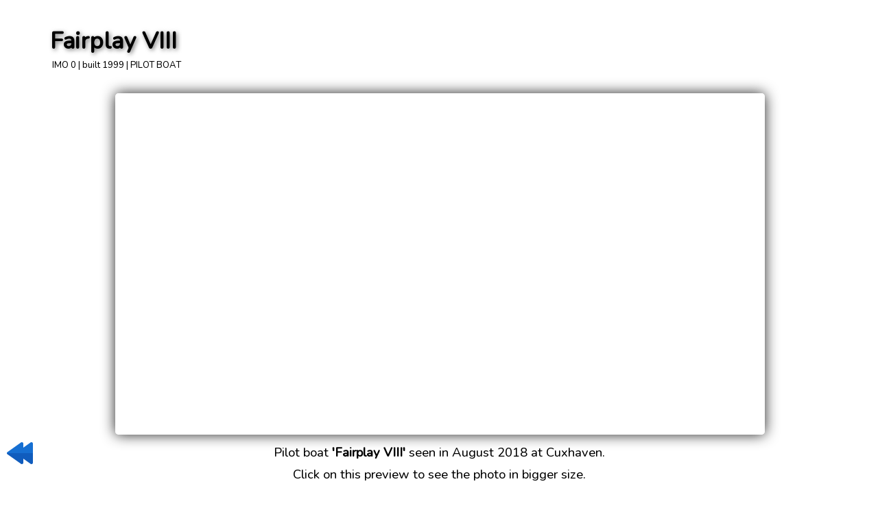

--- FILE ---
content_type: text/html; charset=UTF-8
request_url: https://ship-photos.de/ship-photos/content/show2.php?id=10471
body_size: 5934
content:
<HTML>
<HEAD>

<TITLE>www.SHIP-PHOTOS.de - European Shipping meets photography</TITLE>

<meta charset="utf-8">
<meta http-equiv="X-Frame-Options" content="sameorigin">

<link rel="preconnect" href="https://fonts.googleapis.com">
<link rel="preconnect" href="https://fonts.gstatic.com" crossorigin>
<link href="https://fonts.googleapis.com/css2?family=Hammersmith+One&family=Nunito:wght@450&display=swap" rel="stylesheet"> 

<style>
body
{
margin:0.5%;
margin-top:30px;

font-family: "Nunito", sans-serif; 
color:#000; 
background:none transparent;' 
text-shadow: 0px 0px 2px #000;

}


a, a:active, a:visited
{
color:#2040c0; 
background:none transparent;' 
text-shadow: 0px 0px 14px #000;
font-weight:600;
text-decoration:none;

transition: color 0.2s ease-in-out, text-decoration 0.2s ease-in-out, text-shadow 0.2s ease-in-out;
}

a:hover 
{
color: #2060f0;
text-shadow:0px 0px 14px #fff, 0px 0px 5px #fff;

text-decoration: underline;
}

td, th
{
color:#000; 
}

body, td, th, a, p
{
font-size: calc(10px + 6 * ((100vw - 320px) / 680));

}

h1
{
font-size: calc(26px + 6 * ((100vw - 320px) / 680));

font-family: "Nunito", sans-serif; 
font-weight:800; 
text-shadow: 2px 2px 6px #777;
margin:3px;
margin-left:0px;
}

h2
{
font-size: calc(20px + 6 * ((100vw - 320px) / 680));

font-family: "Nunito", sans-serif; 
margin:3px;margin-left:0px;
font-weight:700; 
text-shadow: 0px 0px 8px #aaa;
}

h3
{
font-size: calc(16px + 6 * ((100vw - 320px) / 680));

font-family: "Nunito", sans-serif; 
margin:3px; margin-left:0px;
font-weight:600; 
text-shadow: 0px 0px 8px #aaa;
}

h4
{
font-size: calc(8px + 6 * ((100vw - 320px) / 680));

font-family: "Nunito", sans-serif; 
margin:0px; margin-left:0px;
font-weight:600; 
}

h6
{
font-size: calc(0px + 6 * ((100vw - 320px) / 680));

font-family: "Nunito", sans-serif; 
margin:3px; margin-left:0px;
font-weight:600; 

}

.myButton, .myButton:active {
	box-shadow:inset 0px 1px 0px 0px #97c4fe;
	background:linear-gradient(to bottom, #3d94f6 5%, #1e62d0 100%);
	background-color:#3d94f6;
	border-radius:6px;
	border:1px solid #337fed;
	display:inline-block;
	cursor:pointer;
	color:#ffffff;
	font-family:Arial;
	font-size:20px;
	font-weight:bold;
	padding:6px 24px;
	text-decoration:none;
	text-shadow:0px 1px 0px #1570cd;
transition: color 0.2s ease-in-out, text-shadow 0.2s ease-in-out;
}

.myButton:hover {
text-decoration:none;
color:#fff;
text-shadow:0px 0px 14px #fff;

}

</style>
</HEAD>


<BODY>

<script>fotopfad='http://www.ship-photos.de/ship-photos/ships/';</script><script>mainfotopfad=fotopfad;</script><style type="text/css">

.aussencontainer
{
position:relative;
float:left;
overflow:hidden;
max-width:1120px; 
width:99.5%; 
margin-bottom :10px;
cursor:pointer;
background-color:rgba(255,255,255,0.5); 
box-shadow: 0px 0px 20px 0px #222; border-radius: 6px; border: 4px solid #fff; 
-moz-border-radius: 5px;-webkit-border-radius: 5px;border-radius: 5px;-khtml-border-radius: 5px;

-webkit-filter: grayscale(0%);
 filter: grayscale(0%);

transition: box-shadow 0.2s ease-in-out;
}

.aussencontainer:hover
{
box-shadow: 0px 0px 20px 0px #888;
}

.pcontainer
{
cursor:pointer;
background-color:rgba(255,255,255,0.5); 
box-shadow: 0px 0px 20px 0px #777; border-radius: 6px; border: 4px solid #fff; 
-moz-border-radius: 5px;-webkit-border-radius: 5px;border-radius: 5px;-khtml-border-radius: 5px;

-webkit-filter: grayscale(0%);
 filter: grayscale(0%);

transition: box-shadow 0.2s ease-in-out;
}

.pcontainer:hover
{
box-shadow: 0px 0px 20px 0px #888;
}

.innencontainer
{
width:100%;
background-position: center bottom;
background-size: cover; 
}

.voidgif
{
width:100%; 
}

td, tr
{
vertical-align: top;
font-size: calc(10px + 6 * ((100vw - 320px) / 680));

}

h6
{
font-size:13px;
}

</style>

<script>parent.parent.isitanegativ=0;</script><center><table style='width:90%; max-width:1320px; ' border=0><tr><td><h1>Fairplay VIII</h1><div style='font-size:13px;'>&nbsp;IMO 0 | built 1999 | PILOT BOAT</div><br></td></tr></table><center><table style='width:75%; max-width:1120px; ' border=0><tr><td><center><div class=aussencontainer onclick='parent.parent.showbigone("http://www.ship-photos.de/ship-photos/ships/original/181118144533.jpg?");' ><div class=innencontainer style='filter: brightness(105%); background-position: center 50%; background-image: url(http://www.ship-photos.de/ship-photos/ships/original/181118144533.jpg);' style=''><img src=grafix/voidgif2.gif class=voidgif></div></div><br></td></tr></table><img src=grafix/rewind.png style='width:48px; cursor:pointer; position: fixed; left:5px; bottom:35px;' onclick='javascript:history.back()';>Pilot boat <b>'Fairplay VIII'</b> seen  in August 2018 at Cuxhaven.<br><img src=leer.gif border=0 height=6><br>Click on this preview to see the photo in bigger size.<br><br><br><center><table border=0 cellpadding=4 style='border-collapse:separate; border:solid black 1px; background-color: rgba(255,255,255,0.5); width:75%; max-width:1120px;'><tr><td width=25% id=id_phead1 style='  box-shadow: inset 0 0 8px rgba(255,255,255,.4); -moz-box-shadow: inset 0 0 8px rgba(255,255,255,.4); -webkit-box-shadow: inset 0 0 8px rgba(255,255,255,.4);  cursor:pointer; ' onclick='showprow(1);'><nobr><b><h4>&nbsp;More photos of this ship</b></h4></nobr></td><td width=25% id=id_phead2 style=' box-shadow: inset 0 0 8px rgba(255,255,255,.4); -moz-box-shadow: inset 0 0 8px rgba(255,255,255,.4); -webkit-box-shadow: inset 0 0 8px rgba(255,255,255,.4);  cursor:pointer; ' onclick='showprow(2);'><nobr><b><h4>Photos of similar vessels&nbsp; &nbsp;</h4></b></nobr></td><td style='width:25%'></td><td style='width:25%'></td></tr></table><img src=leer.gif border=0 height=0 id=id_pgif1><center><table id=id_ptabelle border=0 cellpadding=4 style='border-collapse:separate; border:solid black 1px; background-color: rgba(255,255,255,0.5); width:75%; max-width:1120px;'><tr><td> </td></tr><tr id=id_prow1 style='' ><td colspan=4 style='display: flex; justify-content: flex-start; flex-wrap : wrap; '><center><div style='display: flex; justify-content: flex-start; row-gap:15px; column-gap:10px; flex-wrap : wrap;'><div class=pcontainer style='width:200px; ' ><center><a style='margin:0px; text-decoration:none;' href=show2.php?id=16924><h6><nobr>Maud</nobr> </h6><div style='width:200px; height:130px; background-position: center bottom; background-image: url("http://www.ship-photos.de/ship-photos/ships/230126153242.jpg"); '></div> </a></div><div class=pcontainer style='width:200px; ' ><center><a style='margin:0px; text-decoration:none;' href=show2.php?id=16798><h6><nobr>Miro</nobr> </h6><div style='width:200px; height:130px; background-position: center bottom; background-image: url("http://www.ship-photos.de/ship-photos/ships/100126160037.jpg"); '></div> </a></div><div class=pcontainer style='width:200px; ' ><center><a style='margin:0px; text-decoration:none;' href=show2.php?id=15862><h6><nobr></nobr> </h6><div style='width:200px; height:130px; background-position: center bottom; background-image: url("http://www.ship-photos.de/ship-photos/ships/.jpg"); '></div> </a></div><div class=pcontainer style='width:200px; ' ><center><a style='margin:0px; text-decoration:none;' href=show2.php?id=15671><h6><nobr></nobr> </h6><div style='width:200px; height:130px; background-position: center bottom; background-image: url("http://www.ship-photos.de/ship-photos/ships/.jpg"); '></div> </a></div><div class=pcontainer style='width:200px; ' ><center><a style='margin:0px; text-decoration:none;' href=show2.php?id=15545><h6><nobr></nobr> </h6><div style='width:200px; height:130px; background-position: center bottom; background-image: url("http://www.ship-photos.de/ship-photos/ships/.jpg"); '></div> </a></div><div class=pcontainer style='width:200px; ' ><center><a style='margin:0px; text-decoration:none;' href=show2.php?id=15220><h6><nobr>Hero</nobr> </h6><div style='width:200px; height:130px; background-position: center bottom; background-image: url("http://www.ship-photos.de/ship-photos/ships/051010204216.jpg"); '></div> </a></div><div class=pcontainer style='width:200px; ' ><center><a style='margin:0px; text-decoration:none;' href=show2.php?id=15219><h6><nobr>MSC Levina</nobr> </h6><div style='width:200px; height:130px; background-position: center bottom; background-image: url("http://www.ship-photos.de/ship-photos/ships/051010204300.jpg"); '></div> </a></div><div class=pcontainer style='width:200px; ' ><center><a style='margin:0px; text-decoration:none;' href=show2.php?id=14656><h6><nobr>Mount Whitney</nobr> </h6><div style='width:200px; height:130px; background-position: center bottom; background-image: url("http://www.ship-photos.de/ship-photos/ships/070124133216.jpg"); '></div> </a></div><div class=pcontainer style='width:200px; ' ><center><a style='margin:0px; text-decoration:none;' href=show2.php?id=14629><h6><nobr>xxx</nobr> </h6><div style='width:200px; height:130px; background-position: center bottom; background-image: url("http://www.ship-photos.de/ship-photos/ships/311223114515.jpg"); '></div> </a></div><div class=pcontainer style='width:200px; ' ><center><a style='margin:0px; text-decoration:none;' href=show2.php?id=14374><h6><nobr>Federal Severn</nobr> </h6><div style='width:200px; height:130px; background-position: center bottom; background-image: url("http://www.ship-photos.de/ship-photos/ships/150923180900.jpg"); '></div> </a></div><div class=pcontainer style='width:200px; ' ><center><a style='margin:0px; text-decoration:none;' href=show2.php?id=14230><h6><nobr>Alvaro de Bazan</nobr> </h6><div style='width:200px; height:130px; background-position: center bottom; background-image: url("http://www.ship-photos.de/ship-photos/ships/030723195518.jpg"); '></div> </a></div><div class=pcontainer style='width:200px; ' ><center><a style='margin:0px; text-decoration:none;' href=show2.php?id=14218><h6><nobr>General Tadeusz Kosciuszko</nobr> </h6><div style='width:200px; height:130px; background-position: center bottom; background-image: url("http://www.ship-photos.de/ship-photos/ships/030723191655.jpg"); '></div> </a></div><div class=pcontainer style='width:200px; ' ><center><a style='margin:0px; text-decoration:none;' href=show2.php?id=14113><h6><nobr>Trischen</nobr> </h6><div style='width:200px; height:130px; background-position: center bottom; background-image: url("http://www.ship-photos.de/ship-photos/ships/070523114344.jpg"); '></div> </a></div><div class=pcontainer style='width:200px; ' ><center><a style='margin:0px; text-decoration:none;' href=show2.php?id=13597><h6><nobr>---</nobr> </h6><div style='width:200px; height:130px; background-position: center bottom; background-image: url("http://www.ship-photos.de/ship-photos/ships/---.jpg"); '></div> </a></div><div class=pcontainer style='width:200px; ' ><center><a style='margin:0px; text-decoration:none;' href=show2.php?id=12688><h6><nobr>Wavewalker 1</nobr> </h6><div style='width:200px; height:130px; background-position: center bottom; background-image: url("http://www.ship-photos.de/ship-photos/ships/25062284340.jpg"); '></div> </a></div><div class=pcontainer style='width:200px; ' ><center><a style='margin:0px; text-decoration:none;' href=show2.php?id=12074><h6><nobr>NP 497</nobr> </h6><div style='width:200px; height:130px; background-position: center bottom; background-image: url("http://www.ship-photos.de/ship-photos/ships/101021115357.jpg"); '></div> </a></div><div class=pcontainer style='width:200px; ' ><center><a style='margin:0px; text-decoration:none;' href=show2.php?id=12009><h6><nobr>Mira</nobr> </h6><div style='width:200px; height:130px; background-position: center bottom; background-image: url("http://www.ship-photos.de/ship-photos/ships/190921164145.jpg"); '></div> </a></div><div class=pcontainer style='width:200px; ' ><center><a style='margin:0px; text-decoration:none;' href=show2.php?id=11761><h6><nobr>Lucida</nobr> </h6><div style='width:200px; height:130px; background-position: center bottom; background-image: url("http://www.ship-photos.de/ship-photos/ships/070821181636.jpg"); '></div> </a></div><div class=pcontainer style='width:200px; ' ><center><a style='margin:0px; text-decoration:none;' href=show2.php?id=11151><h6><nobr>SC Elite</nobr> </h6><div style='width:200px; height:130px; background-position: center bottom; background-image: url("http://www.ship-photos.de/ship-photos/ships/240420182052.jpg"); '></div> </a></div><div class=pcontainer style='width:200px; ' ><center><a style='margin:0px; text-decoration:none;' href=show2.php?id=11120><h6><nobr>Haithabu</nobr> </h6><div style='width:200px; height:130px; background-position: center bottom; background-image: url("http://www.ship-photos.de/ship-photos/ships/180420100402.jpg"); '></div> </a></div><div class=pcontainer style='width:200px; ' ><center><a style='margin:0px; text-decoration:none;' href=show2.php?id=10564><h6><nobr>Hermann Rudolf Meyer</nobr> </h6><div style='width:200px; height:130px; background-position: center bottom; background-image: url("http://www.ship-photos.de/ship-photos/ships/091218105028.jpg"); '></div> </a></div><div class=pcontainer style='width:200px; ' ><center><a style='margin:0px; text-decoration:none;' href=show2.php?id=10563><h6><nobr>Visurgis</nobr> </h6><div style='width:200px; height:130px; background-position: center bottom; background-image: url("http://www.ship-photos.de/ship-photos/ships/091218102701.jpg"); '></div> </a></div><div class=pcontainer style='width:200px; ' ><center><a style='margin:0px; text-decoration:none;' href=show2.php?id=10562><h6><nobr>Nordenham</nobr> </h6><div style='width:200px; height:130px; background-position: center bottom; background-image: url("http://www.ship-photos.de/ship-photos/ships/091218101829.jpg"); '></div> </a></div><div class=pcontainer style='width:200px; ' ><center><a style='margin:0px; text-decoration:none;' href=show2.php?id=10558><h6><nobr>Blexen</nobr> </h6><div style='width:200px; height:130px; background-position: center bottom; background-image: url("http://www.ship-photos.de/ship-photos/ships/091218101037.jpg"); '></div> </a></div><div class=pcontainer style='width:200px; ' ><center><a style='margin:0px; text-decoration:none;' href=show2.php?id=10547><h6><nobr>Pagensand</nobr> </h6><div style='width:200px; height:130px; background-position: center bottom; background-image: url("http://www.ship-photos.de/ship-photos/ships/08121892552.jpg"); '></div> </a></div><div class=pcontainer style='width:200px; ' ><center><a style='margin:0px; text-decoration:none;' href=show2.php?id=10513><h6><nobr>Atlantis</nobr> </h6><div style='width:200px; height:130px; background-position: center bottom; background-image: url("http://www.ship-photos.de/ship-photos/ships/011218151706.jpg"); '></div> </a></div><div class=pcontainer style='width:200px; ' ><center><a style='margin:0px; text-decoration:none;' href=show2.php?id=10512><h6><nobr>Atlantis</nobr> </h6><div style='width:200px; height:130px; background-position: center bottom; background-image: url("http://www.ship-photos.de/ship-photos/ships/011218132946.jpg"); '></div> </a></div><div class=pcontainer style='width:200px; ' ><center><a style='margin:0px; text-decoration:none;' href=show2.php?id=10478><h6><nobr>Anneliese Kramer</nobr> </h6><div style='width:200px; height:130px; background-position: center bottom; background-image: url("http://www.ship-photos.de/ship-photos/ships/011218133754.jpg"); '></div> </a></div><div class=pcontainer style='width:200px; ' ><center><a style='margin:0px; text-decoration:none;' href=show2.php?id=10477><h6><nobr>Anneliese Kramer</nobr> </h6><div style='width:200px; height:130px; background-position: center bottom; background-image: url("http://www.ship-photos.de/ship-photos/ships/181118143335.jpg"); '></div> </a></div><div class=pcontainer style='width:200px; ' ><center><a style='margin:0px; text-decoration:none;' href=show2.php?id=10475><h6><nobr>Aries</nobr> </h6><div style='width:200px; height:130px; background-position: center bottom; background-image: url("http://www.ship-photos.de/ship-photos/ships/181118142643.jpg"); '></div> </a></div><div class=pcontainer style='width:200px; ' ><center><a style='margin:0px; text-decoration:none;' href=show2.php?id=10470><h6><nobr>Fairplay VIII</nobr> </h6><div style='width:200px; height:130px; background-position: center bottom; background-image: url("http://www.ship-photos.de/ship-photos/ships/181118141329.jpg"); '></div> </a></div><div class=pcontainer style='width:200px; ' ><center><a style='margin:0px; text-decoration:none;' href=show2.php?id=10238><h6><nobr>Lesath</nobr> </h6><div style='width:200px; height:130px; background-position: center bottom; background-image: url("http://www.ship-photos.de/ship-photos/ships/141218173416.jpg"); '></div> </a></div><div class=pcontainer style='width:200px; ' ><center><a style='margin:0px; text-decoration:none;' href=show2.php?id=10237><h6><nobr>Lesath</nobr> </h6><div style='width:200px; height:130px; background-position: center bottom; background-image: url("http://www.ship-photos.de/ship-photos/ships/141218172014.jpg"); '></div> </a></div><div class=pcontainer style='width:200px; ' ><center><a style='margin:0px; text-decoration:none;' href=show2.php?id=10236><h6><nobr>Lesath</nobr> </h6><div style='width:200px; height:130px; background-position: center bottom; background-image: url("http://www.ship-photos.de/ship-photos/ships/101118163056.jpg"); '></div> </a></div><div class=pcontainer style='width:200px; ' ><center><a style='margin:0px; text-decoration:none;' href=show2.php?id=10235><h6><nobr>Lesath</nobr> </h6><div style='width:200px; height:130px; background-position: center bottom; background-image: url("http://www.ship-photos.de/ship-photos/ships/021118151839.jpg"); '></div> </a></div><div class=pcontainer style='width:200px; ' ><center><a style='margin:0px; text-decoration:none;' href=show2.php?id=9965><h6><nobr>Luna</nobr> </h6><div style='width:200px; height:130px; background-position: center bottom; background-image: url("http://www.ship-photos.de/ship-photos/ships/241218113529.jpg"); '></div> </a></div><div class=pcontainer style='width:200px; ' ><center><a style='margin:0px; text-decoration:none;' href=show2.php?id=9964><h6><nobr>Luna</nobr> </h6><div style='width:200px; height:130px; background-position: center bottom; background-image: url("http://www.ship-photos.de/ship-photos/ships/281018142825.jpg"); '></div> </a></div><div class=pcontainer style='width:200px; ' ><center><a style='margin:0px; text-decoration:none;' href=show2.php?id=9963><h6><nobr>Luna</nobr> </h6><div style='width:200px; height:130px; background-position: center bottom; background-image: url("http://www.ship-photos.de/ship-photos/ships/280418154037.jpg"); '></div> </a></div><div class=pcontainer style='width:200px; ' ><center><a style='margin:0px; text-decoration:none;' href=show2.php?id=9870><h6><nobr>William Wallace</nobr> </h6><div style='width:200px; height:130px; background-position: center bottom; background-image: url("http://www.ship-photos.de/ship-photos/ships/120418150835.jpg"); '></div> </a></div><div class=pcontainer style='width:200px; ' ><center><a style='margin:0px; text-decoration:none;' href=show2.php?id=9339><h6><nobr>Blue Whale</nobr> </h6><div style='width:200px; height:130px; background-position: center bottom; background-image: url("http://www.ship-photos.de/ship-photos/ships/240817174732.jpg"); '></div> </a></div><div class=pcontainer style='width:200px; ' ><center><a style='margin:0px; text-decoration:none;' href=show2.php?id=9216><h6><nobr>TSM Drenec</nobr> </h6><div style='width:200px; height:130px; background-position: center bottom; background-image: url("http://www.ship-photos.de/ship-photos/ships/300717114539.jpg"); '></div> </a></div><div class=pcontainer style='width:200px; ' ><center><a style='margin:0px; text-decoration:none;' href=show2.php?id=8322><h6><nobr>Rottweil - M1061</nobr> </h6><div style='width:200px; height:130px; background-position: center bottom; background-image: url("http://www.ship-photos.de/ship-photos/ships/29031692250.jpg"); '></div> </a></div><div class=pcontainer style='width:200px; ' ><center><a style='margin:0px; text-decoration:none;' href=show2.php?id=8269><h6><nobr>Lacerta</nobr> </h6><div style='width:200px; height:130px; background-position: center bottom; background-image: url("http://www.ship-photos.de/ship-photos/ships/171218160909.jpg"); '></div> </a></div><div class=pcontainer style='width:200px; ' ><center><a style='margin:0px; text-decoration:none;' href=show2.php?id=8268><h6><nobr>Lacerta</nobr> </h6><div style='width:200px; height:130px; background-position: center bottom; background-image: url("http://www.ship-photos.de/ship-photos/ships/260216213442.jpg"); '></div> </a></div><div class=pcontainer style='width:200px; ' ><center><a style='margin:0px; text-decoration:none;' href=show2.php?id=8203><h6><nobr>Libra</nobr> </h6><div style='width:200px; height:130px; background-position: center bottom; background-image: url("http://www.ship-photos.de/ship-photos/ships/241218114206.jpg"); '></div> </a></div><div class=pcontainer style='width:200px; ' ><center><a style='margin:0px; text-decoration:none;' href=show2.php?id=8202><h6><nobr>Libra</nobr> </h6><div style='width:200px; height:130px; background-position: center bottom; background-image: url("http://www.ship-photos.de/ship-photos/ships/271216202052.jpg"); '></div> </a></div><div class=pcontainer style='width:200px; ' ><center><a style='margin:0px; text-decoration:none;' href=show2.php?id=8201><h6><nobr>Libra</nobr> </h6><div style='width:200px; height:130px; background-position: center bottom; background-image: url("http://www.ship-photos.de/ship-photos/ships/260216222820.jpg"); '></div> </a></div><div class=pcontainer style='width:200px; ' ><center><a style='margin:0px; text-decoration:none;' href=show2.php?id=8200><h6><nobr>Libra</nobr> </h6><div style='width:200px; height:130px; background-position: center bottom; background-image: url("http://www.ship-photos.de/ship-photos/ships/250216195424.jpg"); '></div> </a></div><div class=pcontainer style='width:200px; ' ><center><a style='margin:0px; text-decoration:none;' href=show2.php?id=8199><h6><nobr>Libra</nobr> </h6><div style='width:200px; height:130px; background-position: center bottom; background-image: url("http://www.ship-photos.de/ship-photos/ships/081115115654.jpg"); '></div> </a></div><div class=pcontainer style='width:200px; ' ><center><a style='margin:0px; text-decoration:none;' href=show2.php?id=8195><h6><nobr>Aquila</nobr> </h6><div style='width:200px; height:130px; background-position: center bottom; background-image: url("http://www.ship-photos.de/ship-photos/ships/011221165333.jpg"); '></div> </a></div><div class=pcontainer style='width:200px; ' ><center><a style='margin:0px; text-decoration:none;' href=show2.php?id=8194><h6><nobr>Aquila</nobr> </h6><div style='width:200px; height:130px; background-position: center bottom; background-image: url("http://www.ship-photos.de/ship-photos/ships/101021110258.jpg"); '></div> </a></div><div class=pcontainer style='width:200px; ' ><center><a style='margin:0px; text-decoration:none;' href=show2.php?id=8193><h6><nobr>Aquila</nobr> </h6><div style='width:200px; height:130px; background-position: center bottom; background-image: url("http://www.ship-photos.de/ship-photos/ships/260216213627.jpg"); '></div> </a></div><div class=pcontainer style='width:200px; ' ><center><a style='margin:0px; text-decoration:none;' href=show2.php?id=8192><h6><nobr>Aquila</nobr> </h6><div style='width:200px; height:130px; background-position: center bottom; background-image: url("http://www.ship-photos.de/ship-photos/ships/081115113651.jpg"); '></div> </a></div><div class=pcontainer style='width:200px; ' ><center><a style='margin:0px; text-decoration:none;' href=show2.php?id=8138><h6><nobr>Bremerhaven</nobr> </h6><div style='width:200px; height:130px; background-position: center bottom; background-image: url("http://www.ship-photos.de/ship-photos/ships/091218105218.jpg"); '></div> </a></div><div class=pcontainer style='width:200px; ' ><center><a style='margin:0px; text-decoration:none;' href=show2.php?id=8137><h6><nobr>Bremerhaven</nobr> </h6><div style='width:200px; height:130px; background-position: center bottom; background-image: url("http://www.ship-photos.de/ship-photos/ships/011015200919.jpg"); '></div> </a></div><div class=pcontainer style='width:200px; ' ><center><a style='margin:0px; text-decoration:none;' href=show2.php?id=8131><h6><nobr>Etoile du Roy</nobr> </h6><div style='width:200px; height:130px; background-position: center bottom; background-image: url("http://www.ship-photos.de/ship-photos/ships/290915200250.jpg"); '></div> </a></div><div class=pcontainer style='width:200px; ' ><center><a style='margin:0px; text-decoration:none;' href=show2.php?id=7773><h6><nobr>Bernisse AMS 60</nobr> </h6><div style='width:200px; height:130px; background-position: center bottom; background-image: url("http://www.ship-photos.de/ship-photos/ships/150815163746.jpg"); '></div> </a></div><div class=pcontainer style='width:200px; ' ><center><a style='margin:0px; text-decoration:none;' href=show2.php?id=7620><h6><nobr>Vlaardingen - M863</nobr> </h6><div style='width:200px; height:130px; background-position: center bottom; background-image: url("http://www.ship-photos.de/ship-photos/ships/260715161116.jpg"); '></div> </a></div><div class=pcontainer style='width:200px; ' ><center><a style='margin:0px; text-decoration:none;' href=show2.php?id=7559><h6><nobr>SC Falcon</nobr> </h6><div style='width:200px; height:130px; background-position: center bottom; background-image: url("http://www.ship-photos.de/ship-photos/ships/240715172820.jpg"); '></div> </a></div><div class=pcontainer style='width:200px; ' ><center><a style='margin:0px; text-decoration:none;' href=show2.php?id=7324><h6><nobr>Hammen</nobr> </h6><div style='width:200px; height:130px; background-position: center bottom; background-image: url("http://www.ship-photos.de/ship-photos/ships/271014204215.jpg"); '></div> </a></div><div class=pcontainer style='width:200px; ' ><center><a style='margin:0px; text-decoration:none;' href=show2.php?id=7021><h6><nobr>Pioneer</nobr> </h6><div style='width:200px; height:130px; background-position: center bottom; background-image: url("http://www.ship-photos.de/ship-photos/ships/011221165718.jpg"); '></div> </a></div><div class=pcontainer style='width:200px; ' ><center><a style='margin:0px; text-decoration:none;' href=show2.php?id=7020><h6><nobr>Pioneer</nobr> </h6><div style='width:200px; height:130px; background-position: center bottom; background-image: url("http://www.ship-photos.de/ship-photos/ships/26041991856.jpg"); '></div> </a></div><div class=pcontainer style='width:200px; ' ><center><a style='margin:0px; text-decoration:none;' href=show2.php?id=7019><h6><nobr>Pioneer</nobr> </h6><div style='width:200px; height:130px; background-position: center bottom; background-image: url("http://www.ship-photos.de/ship-photos/ships/040514205751.jpg"); '></div> </a></div><div class=pcontainer style='width:200px; ' ><center><a style='margin:0px; text-decoration:none;' href=show2.php?id=7005><h6><nobr>Gemini</nobr> </h6><div style='width:200px; height:130px; background-position: center bottom; background-image: url("http://www.ship-photos.de/ship-photos/ships/110316134712.jpg"); '></div> </a></div><div class=pcontainer style='width:200px; ' ><center><a style='margin:0px; text-decoration:none;' href=show2.php?id=6859><h6><nobr>Vormann Jantzen</nobr> </h6><div style='width:200px; height:130px; background-position: center bottom; background-image: url("http://www.ship-photos.de/ship-photos/ships/050114224353.jpg"); '></div> </a></div><div class=pcontainer style='width:200px; ' ><center><a style='margin:0px; text-decoration:none;' href=show2.php?id=6803><h6><nobr>Seelotse</nobr> </h6><div style='width:200px; height:130px; background-position: center bottom; background-image: url("http://www.ship-photos.de/ship-photos/ships/100913211130.jpg"); '></div> </a></div><div class=pcontainer style='width:200px; ' ><center><a style='margin:0px; text-decoration:none;' href=show2.php?id=6802><h6><nobr>Öllermann</nobr> </h6><div style='width:200px; height:130px; background-position: center bottom; background-image: url("http://www.ship-photos.de/ship-photos/ships/100913211046.jpg"); '></div> </a></div><div class=pcontainer style='width:200px; ' ><center><a style='margin:0px; text-decoration:none;' href=show2.php?id=6428><h6><nobr>Elbe 2</nobr> </h6><div style='width:200px; height:130px; background-position: center bottom; background-image: url("http://www.ship-photos.de/ship-photos/ships/070413201207.jpg"); '></div> </a></div><div class=pcontainer style='width:200px; ' ><center><a style='margin:0px; text-decoration:none;' href=show2.php?id=6213><h6><nobr>Elbe 4</nobr> </h6><div style='width:200px; height:130px; background-position: center bottom; background-image: url("http://www.ship-photos.de/ship-photos/ships/251012201841.jpg"); '></div> </a></div><div class=pcontainer style='width:200px; ' ><center><a style='margin:0px; text-decoration:none;' href=show2.php?id=6155><h6><nobr>Nübbel</nobr> </h6><div style='width:200px; height:130px; background-position: center bottom; background-image: url("http://www.ship-photos.de/ship-photos/ships/150821151944.jpg"); '></div> </a></div><div class=pcontainer style='width:200px; ' ><center><a style='margin:0px; text-decoration:none;' href=show2.php?id=6154><h6><nobr>Nübbel</nobr> </h6><div style='width:200px; height:130px; background-position: center bottom; background-image: url("http://www.ship-photos.de/ship-photos/ships/171118140134.jpg"); '></div> </a></div><div class=pcontainer style='width:200px; ' ><center><a style='margin:0px; text-decoration:none;' href=show2.php?id=6153><h6><nobr>Nübbel</nobr> </h6><div style='width:200px; height:130px; background-position: center bottom; background-image: url("http://www.ship-photos.de/ship-photos/ships/060912195745.jpg"); '></div> </a></div><div class=pcontainer style='width:200px; ' ><center><a style='margin:0px; text-decoration:none;' href=show2.php?id=6152><h6><nobr>Nübbel</nobr> </h6><div style='width:200px; height:130px; background-position: center bottom; background-image: url("http://www.ship-photos.de/ship-photos/ships/060912195652.jpg"); '></div> </a></div><div class=pcontainer style='width:200px; ' ><center><a style='margin:0px; text-decoration:none;' href=show2.php?id=5724><h6><nobr>Biene</nobr> </h6><div style='width:200px; height:130px; background-position: center bottom; background-image: url("http://www.ship-photos.de/ship-photos/ships/280512205520.jpg"); '></div> </a></div><div class=pcontainer style='width:200px; ' ><center><a style='margin:0px; text-decoration:none;' href=show2.php?id=5704><h6><nobr>Lune</nobr> </h6><div style='width:200px; height:130px; background-position: center bottom; background-image: url("http://www.ship-photos.de/ship-photos/ships/280512202958.jpg"); '></div> </a></div><div class=pcontainer style='width:200px; ' ><center><a style='margin:0px; text-decoration:none;' href=show2.php?id=5645><h6><nobr>Berghaus</nobr> </h6><div style='width:200px; height:130px; background-position: center bottom; background-image: url("http://www.ship-photos.de/ship-photos/ships/120412200812.jpg"); '></div> </a></div><div class=pcontainer style='width:200px; ' ><center><a style='margin:0px; text-decoration:none;' href=show2.php?id=5546><h6><nobr>Hanse 2</nobr> </h6><div style='width:200px; height:130px; background-position: center bottom; background-image: url("http://www.ship-photos.de/ship-photos/ships/181011211047.jpg"); '></div> </a></div><div class=pcontainer style='width:200px; ' ><center><a style='margin:0px; text-decoration:none;' href=show2.php?id=5412><h6><nobr>Orion</nobr> </h6><div style='width:200px; height:130px; background-position: center bottom; background-image: url("http://www.ship-photos.de/ship-photos/ships/141011215301.jpg"); '></div> </a></div><div class=pcontainer style='width:200px; ' ><center><a style='margin:0px; text-decoration:none;' href=show2.php?id=5411><h6><nobr>Draco</nobr> </h6><div style='width:200px; height:130px; background-position: center bottom; background-image: url("http://www.ship-photos.de/ship-photos/ships/290812204946.jpg"); '></div> </a></div><div class=pcontainer style='width:200px; ' ><center><a style='margin:0px; text-decoration:none;' href=show2.php?id=5410><h6><nobr>Draco</nobr> </h6><div style='width:200px; height:130px; background-position: center bottom; background-image: url("http://www.ship-photos.de/ship-photos/ships/141011215138.jpg"); '></div> </a></div><div class=pcontainer style='width:200px; ' ><center><a style='margin:0px; text-decoration:none;' href=show2.php?id=4933><h6><nobr>Hebo Lift 9</nobr> </h6><div style='width:200px; height:130px; background-position: center bottom; background-image: url("http://www.ship-photos.de/ship-photos/ships/180519184533.jpg"); '></div> </a></div><div class=pcontainer style='width:200px; ' ><center><a style='margin:0px; text-decoration:none;' href=show2.php?id=4932><h6><nobr>Samson</nobr> </h6><div style='width:200px; height:130px; background-position: center bottom; background-image: url("http://www.ship-photos.de/ship-photos/ships/260611202747.jpg"); '></div> </a></div><div class=pcontainer style='width:200px; ' ><center><a style='margin:0px; text-decoration:none;' href=show2.php?id=4708><h6><nobr>Sara Maatje IV</nobr> </h6><div style='width:200px; height:130px; background-position: center bottom; background-image: url("http://www.ship-photos.de/ship-photos/ships/090114205302.jpg"); '></div> </a></div><div class=pcontainer style='width:200px; ' ><center><a style='margin:0px; text-decoration:none;' href=show2.php?id=4707><h6><nobr>Sara Maatje IV</nobr> </h6><div style='width:200px; height:130px; background-position: center bottom; background-image: url("http://www.ship-photos.de/ship-photos/ships/170912200905.jpg"); '></div> </a></div><div class=pcontainer style='width:200px; ' ><center><a style='margin:0px; text-decoration:none;' href=show2.php?id=4706><h6><nobr>Sara Maatje IV</nobr> </h6><div style='width:200px; height:130px; background-position: center bottom; background-image: url("http://www.ship-photos.de/ship-photos/ships/181011205417.jpg"); '></div> </a></div><div class=pcontainer style='width:200px; ' ><center><a style='margin:0px; text-decoration:none;' href=show2.php?id=4705><h6><nobr>Sara Maatje IV</nobr> </h6><div style='width:200px; height:130px; background-position: center bottom; background-image: url("http://www.ship-photos.de/ship-photos/ships/010916174205.jpg"); '></div> </a></div><div class=pcontainer style='width:200px; ' ><center><a style='margin:0px; text-decoration:none;' href=show2.php?id=4704><h6><nobr>Sara Maatje IV</nobr> </h6><div style='width:200px; height:130px; background-position: center bottom; background-image: url("http://www.ship-photos.de/ship-photos/ships/010211200812.jpg"); '></div> </a></div><div class=pcontainer style='width:200px; ' ><center><a style='margin:0px; text-decoration:none;' href=show2.php?id=4607><h6><nobr>Schaarhörn</nobr> </h6><div style='width:200px; height:130px; background-position: center bottom; background-image: url("http://www.ship-photos.de/ship-photos/ships/171011205600.jpg"); '></div> </a></div><div class=pcontainer style='width:200px; ' ><center><a style='margin:0px; text-decoration:none;' href=show2.php?id=4606><h6><nobr>Schaarhörn</nobr> </h6><div style='width:200px; height:130px; background-position: center bottom; background-image: url("http://www.ship-photos.de/ship-photos/ships/310111200751.jpg"); '></div> </a></div><div class=pcontainer style='width:200px; ' ><center><a style='margin:0px; text-decoration:none;' href=show2.php?id=4595><h6><nobr>Elbe 3</nobr> </h6><div style='width:200px; height:130px; background-position: center bottom; background-image: url("http://www.ship-photos.de/ship-photos/ships/310111200026.jpg"); '></div> </a></div><div class=pcontainer style='width:200px; ' ><center><a style='margin:0px; text-decoration:none;' href=show2.php?id=4097><h6><nobr>Oste</nobr> </h6><div style='width:200px; height:130px; background-position: center bottom; background-image: url("http://www.ship-photos.de/ship-photos/ships/170111204303.jpg"); '></div> </a></div><div class=pcontainer style='width:200px; ' ><center><a style='margin:0px; text-decoration:none;' href=show2.php?id=3653><h6><nobr>Lotse 2</nobr> </h6><div style='width:200px; height:130px; background-position: center bottom; background-image: url("http://www.ship-photos.de/ship-photos/ships/020821200136.jpg"); '></div> </a></div><div class=pcontainer style='width:200px; ' ><center><a style='margin:0px; text-decoration:none;' href=show2.php?id=3652><h6><nobr>Lotse 2</nobr> </h6><div style='width:200px; height:130px; background-position: center bottom; background-image: url("http://www.ship-photos.de/ship-photos/ships/020821200125.jpg"); '></div> </a></div><div class=pcontainer style='width:200px; ' ><center><a style='margin:0px; text-decoration:none;' href=show2.php?id=3651><h6><nobr>Lotse 2</nobr> </h6><div style='width:200px; height:130px; background-position: center bottom; background-image: url("http://www.ship-photos.de/ship-photos/ships/080111162129.jpg"); '></div> </a></div><div class=pcontainer style='width:200px; ' ><center><a style='margin:0px; text-decoration:none;' href=show2.php?id=3650><h6><nobr>Lotse 1</nobr> </h6><div style='width:200px; height:130px; background-position: center bottom; background-image: url("http://www.ship-photos.de/ship-photos/ships/181011202703.jpg"); '></div> </a></div><div class=pcontainer style='width:200px; ' ><center><a style='margin:0px; text-decoration:none;' href=show2.php?id=3649><h6><nobr>Lotse 1</nobr> </h6><div style='width:200px; height:130px; background-position: center bottom; background-image: url("http://www.ship-photos.de/ship-photos/ships/080111162111.jpg"); '></div> </a></div><div class=pcontainer style='width:200px; ' ><center><a style='margin:0px; text-decoration:none;' href=show2.php?id=3527><h6><nobr>Käthe Wessels</nobr> </h6><div style='width:200px; height:130px; background-position: center bottom; background-image: url("http://www.ship-photos.de/ship-photos/ships/060111202839.jpg"); '></div> </a></div><div class=pcontainer style='width:200px; ' ><center><a style='margin:0px; text-decoration:none;' href=show2.php?id=3333><h6><nobr>Wangerooge - A 1451</nobr> </h6><div style='width:200px; height:130px; background-position: center bottom; background-image: url("http://www.ship-photos.de/ship-photos/ships/011218151556.jpg"); '></div> </a></div><div class=pcontainer style='width:200px; ' ><center><a style='margin:0px; text-decoration:none;' href=show2.php?id=3326><h6><nobr>Osterhöft</nobr> </h6><div style='width:200px; height:130px; background-position: center bottom; background-image: url("http://www.ship-photos.de/ship-photos/ships/040111201856.jpg"); '></div> </a></div><div class=pcontainer style='width:200px; ' ><center><a style='margin:0px; text-decoration:none;' href=show2.php?id=1508><h6><nobr>Hermann Helms</nobr> </h6><div style='width:200px; height:130px; background-position: center bottom; background-image: url("http://www.ship-photos.de/ship-photos/ships/290915192625.jpg"); '></div> </a></div><div class=pcontainer style='width:200px; ' ><center><a style='margin:0px; text-decoration:none;' href=show2.php?id=1507><h6><nobr>Hermann Helms</nobr> </h6><div style='width:200px; height:130px; background-position: center bottom; background-image: url("http://www.ship-photos.de/ship-photos/ships/290915192621.jpg"); '></div> </a></div><div class=pcontainer style='width:200px; ' ><center><a style='margin:0px; text-decoration:none;' href=show2.php?id=1506><h6><nobr>Hermann Helms</nobr> </h6><div style='width:200px; height:130px; background-position: center bottom; background-image: url("http://www.ship-photos.de/ship-photos/ships/310111202821.jpg"); '></div> </a></div><div class=pcontainer style='width:200px; ' ><center><a style='margin:0px; text-decoration:none;' href=show2.php?id=1505><h6><nobr>Hermann Helms</nobr> </h6><div style='width:200px; height:130px; background-position: center bottom; background-image: url("http://www.ship-photos.de/ship-photos/ships/180111204547.jpg"); '></div> </a></div><div class=pcontainer style='width:200px; ' ><center><a style='margin:0px; text-decoration:none;' href=show2.php?id=1504><h6><nobr>Hermann Helms</nobr> </h6><div style='width:200px; height:130px; background-position: center bottom; background-image: url("http://www.ship-photos.de/ship-photos/ships/060111203834.jpg"); '></div> </a></div><div class=pcontainer style='width:200px; ' ><center><a style='margin:0px; text-decoration:none;' href=show2.php?id=1261><h6><nobr>xxx</nobr> </h6><div style='width:200px; height:130px; background-position: center bottom; background-image: url("http://www.ship-photos.de/ship-photos/ships/xxx.jpg"); '></div> </a></div><div class=pcontainer style='width:200px; ' ><center><a style='margin:0px; text-decoration:none;' href=show2.php?id=446><h6><nobr>Taucher O. Wulf 8</nobr> </h6><div style='width:200px; height:130px; background-position: center bottom; background-image: url("http://www.ship-photos.de/ship-photos/ships/150821151855.jpg"); '></div> </a></div><div class=pcontainer style='width:200px; ' ><center><a style='margin:0px; text-decoration:none;' href=show2.php?id=445><h6><nobr>Taucher O. Wulf 8</nobr> </h6><div style='width:200px; height:130px; background-position: center bottom; background-image: url("http://www.ship-photos.de/ship-photos/ships/210915195128.jpg"); '></div> </a></div><div class=pcontainer style='width:200px; ' ><center><a style='margin:0px; text-decoration:none;' href=show2.php?id=444><h6><nobr>Taucher O. Wulf 8</nobr> </h6><div style='width:200px; height:130px; background-position: center bottom; background-image: url("http://www.ship-photos.de/ship-photos/ships/150913201943.jpg"); '></div> </a></div><div class=pcontainer style='width:200px; ' ><center><a style='margin:0px; text-decoration:none;' href=show2.php?id=443><h6><nobr>Taucher O. Wulf 8</nobr> </h6><div style='width:200px; height:130px; background-position: center bottom; background-image: url("http://www.ship-photos.de/ship-photos/ships/251012201140.jpg"); '></div> </a></div><div class=pcontainer style='width:200px; ' ><center><a style='margin:0px; text-decoration:none;' href=show2.php?id=442><h6><nobr>Taucher O. Wulf 8</nobr> </h6><div style='width:200px; height:130px; background-position: center bottom; background-image: url("http://www.ship-photos.de/ship-photos/ships/120412203833.jpg"); '></div> </a></div><div class=pcontainer style='width:200px; ' ><center><a style='margin:0px; text-decoration:none;' href=show2.php?id=32><h6><nobr>Mercury</nobr> </h6><div style='width:200px; height:130px; background-position: center bottom; background-image: url("http://www.ship-photos.de/ship-photos/ships/300812201818.jpg"); '></div> </a></div><div class=pcontainer style='width:200px; ' ><center><a style='margin:0px; text-decoration:none;' href=show2.php?id=0><h6><nobr></nobr> </h6><div style='width:200px; height:130px; background-position: center bottom; background-image: url("http://www.ship-photos.de/ship-photos/ships/.jpg"); '></div> </a></div></div></td></tr><tr id=id_prow2 style='display:none;' ><td colspan=4 style='display: flex; justify-content: flex-start; flex-wrap : wrap; '><center><div style='display: flex; justify-content: flex-start; row-gap:15px; column-gap:10px; flex-wrap : wrap;'><div class=pcontainer style='width:200px; ' ><center><a style='margin:0px; text-decoration:none;' href=show2.php?id=7666><h6><nobr>Endeavour</nobr> </h6><div style='width:200px; height:130px; background-position: center bottom; background-image: url("http://www.ship-photos.de/ship-photos/ships/280715212928.jpg"); '></div> </a></div><div class=pcontainer style='width:200px; ' ><center><a style='margin:0px; text-decoration:none;' href=show2.php?id=355><h6><nobr>Enterprise</nobr> </h6><div style='width:200px; height:130px; background-position: center bottom; background-image: url("http://www.ship-photos.de/ship-photos/ships/161218102944.jpg"); '></div> </a></div><div class=pcontainer style='width:200px; ' ><center><a style='margin:0px; text-decoration:none;' href=show2.php?id=1234><h6><nobr>Apollo</nobr> </h6><div style='width:200px; height:130px; background-position: center bottom; background-image: url("http://www.ship-photos.de/ship-photos/ships/280812203129.jpg"); '></div> </a></div><div class=pcontainer style='width:200px; ' ><center><a style='margin:0px; text-decoration:none;' href=show2.php?id=737><h6><nobr>Columbia</nobr> </h6><div style='width:200px; height:130px; background-position: center bottom; background-image: url("http://www.ship-photos.de/ship-photos/ships/300812210625.jpg"); '></div> </a></div></div></td></tr><tr><td> </td></tr></table><br><br><img src=leer.gif border=0 id=id_pgif2><center><table border=0 cellpadding=4 style='border-collapse:separate; border:solid black 1px; background-color: rgba(170,200,255,.8); width:75%; max-width:1120px;'><tr ><td ><b style='font-size:20px;'><h4>Ship's data and history information</h4></b></td></tr></table><img src=leer.gif border=0 height=0 id=id_gif1><center><table border=0 cellpadding=4 style='border-collapse:separate; border:solid black 1px; background-color: rgba(255,255,255,0.5); width:75%; max-width:1120px;'><tr><td> </td><td> </td><td> </td><td> </td></tr><td align=left style='width:20%; max-width:150px;' ><nobr>IMO Number<br><img src=leer.gif border=0 height=8><br>Ship type<br><br><img src=leer.gif border=0 height=8><br>GT<br>DWT<br><br><img src=leer.gif border=0 height=8><br>Length<br>Breadth<br>max. Draught<br><img src=leer.gif border=0 height=8><br>Passengers<br><img src=leer.gif border=0 height=8><br><br>Engine builder&nbsp;&nbsp;&nbsp;<br>max. Speed<br>Engine power<br><br><nobr>Shipyard<br>Location<br><img src=leer.gif border=0 height=8><br>Year of built<br><img src=leer.gif border=0 height=8><br>Status<br><br><b><u>Ship's history</u></b><br>&nbsp;&nbsp;- recent<br><br><font style='font-size:12px'>(last revised 2017)</font></td><td align=left style='width:25%; max-width:200px;' ><nobr>0<br><img src=leer.gif border=0 height=8><br>PILOT BOAT<br><br><img src=leer.gif border=0 height=8><br>37 t<br>1 t<br><br><img src=leer.gif border=0 height=8><br>21 m<br>6 m<br>1.10 m<br><img src=leer.gif border=0 height=8><br>12<br><img src=leer.gif border=0 height=8><br><br>Caterpillar<br>28 kn<br>2000 hp<br><br><nobr>Engelaer Shipbuilding<br>Nijmegen, Netherlands<br><img src=leer.gif border=0 height=8><br>1999<br><img src=leer.gif border=0 height=8><br><nobr>in Service<br><br><br>MERCURY<br></td><tr><td> </td><td> </td></tr></table><img src=leer.gif border=0 id=id_gif2><br><br><br>
<script>

function getOffset( el ) {
    var _x = 0;
    var _y = 0;
    while( el && !isNaN( el.offsetLeft ) && !isNaN( el.offsetTop ) ) {
          _x += el.offsetLeft - el.scrollLeft;
          _y += el.offsetTop - el.scrollTop;
          el = el.offsetParent;
    }
    return { top: _y, left: _x };
    }

/*y1=getOffset( document.getElementById('id_gif1') ).top;
y2=getOffset( document.getElementById('id_gif2') ).top;
diff=(y2-y1);
document.getElementById("id_tabelle").style.height=diff+"px";

y1=getOffset( document.getElementById('id_pgif1') ).top;
y2=getOffset( document.getElementById('id_pgif2') ).top;
diff=(y2-y1);
document.getElementById("id_ptabelle").style.height=diff+"px";
*/

function showrow(a)
{
/*y1=getOffset( document.getElementById('id_gif1') ).top;
y2=getOffset( document.getElementById('id_gif2') ).top;
if (diff<(y2-y1)) diff=(y2-y1);
document.getElementById("id_tabelle").style.height=diff+"px";*/

if (a=="1")
{
document.getElementById("id_row1").style.display="block";
document.getElementById("id_row2").style.display="none";
document.getElementById("id_row3").style.display="none";

document.getElementById("id_head1").style.backgroundColor="rgba(170,200,255,1)";
document.getElementById("id_head2").style.backgroundColor="rgba(170,200,255,0)";
document.getElementById("id_head3").style.backgroundColor="rgba(170,200,255,0)";
}

if (a=="2")
{
document.getElementById("id_row1").style.display="none";
document.getElementById("id_row2").style.display="block";
document.getElementById("id_row3").style.display="none";

document.getElementById("id_head2").style.backgroundColor="rgba(170,200,255,1)";
document.getElementById("id_head1").style.backgroundColor="rgba(170,200,255,0)";
document.getElementById("id_head3").style.backgroundColor="rgba(170,200,255,0)";
}

if (a=="3")
{
document.getElementById("id_row1").style.display="none";
document.getElementById("id_row2").style.display="none";
document.getElementById("id_row3").style.display="block";

document.getElementById("id_head3").style.backgroundColor="rgba(170,200,255,1)";
document.getElementById("id_head2").style.backgroundColor="rgba(170,200,255,0)";
document.getElementById("id_head1").style.backgroundColor="rgba(170,200,255,0)";
}


}

function showprow(a)
{
/*y1=getOffset( document.getElementById('id_pgif1') ).top;
y2=getOffset( document.getElementById('id_pgif2') ).top;
if (diff<(y2-y1)) diff=(y2-y1);
document.getElementById("id_ptabelle").style.height=diff+"px";*/

if (a=="1")
{
document.getElementById("id_prow1").style.display="block";
document.getElementById("id_prow2").style.display="none";

document.getElementById("id_phead1").style.backgroundColor="rgba(170,200,255,1)";
document.getElementById("id_phead2").style.backgroundColor="rgba(170,200,255,0)";
}

if (a=="2")
{
document.getElementById("id_prow1").style.display="none";
document.getElementById("id_prow2").style.display="block";

document.getElementById("id_phead2").style.backgroundColor="rgba(170,200,255,1)";
document.getElementById("id_phead1").style.backgroundColor="rgba(170,200,255,0)";
}


}

</script>

<script>showprow(1);</script><script>showrow(1);</script>
</BODY>
</HTML>
